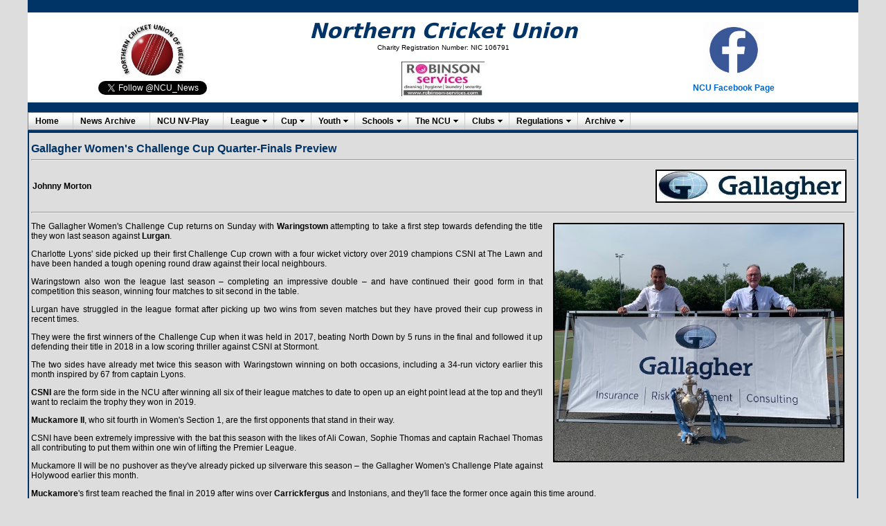

--- FILE ---
content_type: text/html
request_url: https://archive.northerncricketunion.org/database/2021/news/articles/article1564.shtml
body_size: 9485
content:
<!DOCTYPE HTML PUBLIC "-//W3C//DTD HTML 4.01 Transitional//EN" "http://www.w3.org/TR/html4/loose.dtd">
 
<html><!-- InstanceBegin template="/Templates/Template-main.dwt" codeOutsideHTMLIsLocked="false" -->
<head>
<title>Northern Cricket Union</title>
<meta http-equiv="X-UA-Compatible" content="IE=EmulateIE8">
<meta http-equiv="content-type" content="text/html;charset=utf-8" >
<meta name="Content" content="Complete coverage of Northern Cricket Union (NCU) Cricket.  It provides latest news, results and reports, information about all aspects of NCU cricket, feature articles, extensive photographic content">
<meta name="Keywords" content="Northern Cricket Union, NCU, Cricket, Northern Ireland, Ireland, NCU Cricket, Sport">

<link rel="shortcut icon" href="../../../../images/favicon.ico" >
<link rel="icon" type="image/gif" href="../../../../images/animated_favicon1.gif" >
<link rel="stylesheet" type="text/css" href="../../../../css/global.css">

<script src="../../../../YUI/2.9/build/yahoo-dom-event/yahoo-dom-event.js" type="text/javascript"></script>
<script src="../../../../YUI/2.9/build/container/container_core-min.js" type="text/javascript"></script>
<script src="../../../../YUI/2.9/build/menu/menu-min.js" type="text/javascript"></script>
 
<!--<script language="Javascript" type="text/javascript">
<!-- Hide from old browsers
adImages = new Array("/images/ulsterbanklogo.gif","../images/LaganValleySteels.jpg","../images/goldblatt.gif","../images/FEBlogo.gif","../images/CleaverBlackLogo.jpg")
thisAd = 0
imgCt = adImages.length
function rotate() {
if (document.images) {
thisAd++
if (thisAd == imgCt) {
thisAd = 0
}
document.adBanner.src=adImages[thisAd]
setTimeout("rotate()", 3 * 3000)
}
}
// End hide script from old browsers -->

<script type="text/javascript">

  var _gaq=_gaq || [];
  _gaq.push(['_setAccount', 'UA-24640716-1']);
  _gaq.push(['_trackPageview']);

  (function() {
    var ga=document.createElement('script'); ga.type='text/javascript'; ga.async=true;
    ga.src=('https:' == document.location.protocol ? 'https://ssl' : 'http://www') + '.google-analytics.com/ga.js';
    var s=document.getElementsByTagName('script')[0]; s.parentNode.insertBefore(ga, s);
  })();

</script>
<link href="../../../../YUI/2.9/build/fonts/fonts-min.css" rel="stylesheet" type="text/css">
<link href="../../../../YUI/2.9/build/menu/assets/skins/sam/menu.css" rel="stylesheet" type="text/css">
<script type="text/xml">
<!--
<oa:widgets>
  <oa:widget wid="2567022" binding="#OAWidget" />
</oa:widgets>
-->
</script>
</head>
 
<body onload="rotate()" bgcolor="#FFFFFF">
<div align="center">
	<table bgcolor="#003366" width="1200" border="0" cellspacing="0" cellpadding="0">
        <script language="JavaScript1.2">

var howOften = 5; //number often in seconds to rotate
var current = 0; //start the counter at 0
var ns6 = document.getElementById&&!document.all; //detect netscape 6

// place your images, text, etc in the array elements here
var items = new Array();
    items[0]="<img alt='Robinsons Services' src='/media/Robinsons Services Photos/Robinson_Services_logo_small_2018.jpg' width='120' height='50' border='0' /></a>";
    items[1]="<img alt='Robinsons Services' src='/media/Robinsons Services Photos/Robinson_Services_logo_small_2018.jpg' width='120' height='50' border='0' /></a>";
    items[2]="<img alt='Robinsons Services' src='/media/Robinsons Services Photos/Robinson_Services_logo_small_2018.jpg' width='120' height='50' border='0' /></a>";
    items[3]="<img alt='Gallagher' src='/media/Archive/Miscellaneous/Logo Pics/Gallagher-Insurance-logo-2018.jpg' width='200' height='50' border='0' /></a>";
    items[4]="<img alt='Gallagher' src='/media/Archive/Miscellaneous/Logo Pics/Gallagher-Insurance-logo-2018.jpg' width='200' height='50' border='0' /></a>";
    items[5]="<img alt='Lagan Valley Steels' src='/images/LaganValleySteelsBanner.jpg' width='200' height='50' border='0' /></a>";
    items[6]="<img alt='Goldblatt McGuigan' src='/images/goldblatt.png' width='75' height='50' border='0' /></a>";

function rotater() {
    document.getElementById("placeholder").innerHTML = items[current];
    current = (current==items.length-1) ? 0 : current + 1;
    setTimeout("rotater()",howOften*400);
}

function rotater() {
    if(document.layers) {
        document.placeholderlayer.document.write(items[current]);
        document.placeholderlayer.document.close();
    }
    if(ns6)document.getElementById("placeholderdiv").innerHTML=items[current]
        if(document.all)
            placeholderdiv.innerHTML=items[current];

    current = (current==items.length-1) ? 0 : current + 1; //increment or reset
    setTimeout("rotater()",howOften*400);
}
window.onload=rotater;
//-->
</script>
<tr  valign="MIDDLE" height="18">
    <td colspan="4" align="right">
<!--    <a class="frontmenu" href="http://www.cricketireland.ie/" target="_blank">Cricket Ireland</a>&nbsp;&nbsp;
    <a class="frontmenu" href="http://www.cricketleinster.ie/" target="_blank">Leinster CU</a>&nbsp;&nbsp;
    <a class="frontmenu" href="http://www.theulstercricketer.com" target="_blank">Ulster Cricketer</a>&nbsp;&nbsp;-->
    </td>
</tr>

<tr bgcolor="#FFFFFF" height="130" valign="MIDDLE">
	<td width="30%" align="center" valign="middle"><a href="/index.shtml"><img src="/images/NCU_Logo_2014.jpg" alt="NCU logo" border="0" width="112" height="88" /></a>
	<br />
	<a href="https://twitter.com/NCU_News" class="twitter-follow-button" data-show-count="false" data-size="small">Follow @NCU_News</a>


	<script>!function(d,s,id){var js,fjs=d.getElementsByTagName(s)[0];if(!d.getElementById(id)){js=d.createElement(s);js.id=id;js.src="//platform.twitter.com/widgets.js";fjs.parentNode.insertBefore(js,fjs);}}(document,"script","twitter-wjs");</script>
	</td>
	<td width="40%" align="center" valign="middle">
	<span class="style2">Northern Cricket Union</span><br/>
	<span class="caption">Charity Registration Number: NIC 106791</span>
	<br /><br />
	<layer id="placeholderlayer"></layer><div id="placeholderdiv"></div>
	</td>

	<td width="30%" align="center" valign="middle">
	<a href="https://www.facebook.com/NorthernCricketUnion" target="_blank"><img src="/images/Facebook-Icon.jpg" alt="NCU Facebook Page" width="88" height="88" title="NCU Facebook Page"/></a><!--<a href="https://www.facebook.com/ncugroundsassoc" target="_blank">
	<img src="/media/Archive/Miscellaneous/NCU-Groundsmans-Association-FB-Picture-small.jpg" alt="Go to NCU Groundsmans Association Website" title="Go to NCU Groundsmans Association Website" border="2" width="87" height="88" /></a>
	<br><a target="_blank" title="NCU Groundsmans Association" href="https://www.facebook.com/ncugroundsassoc"><img alt="NCU Groundsmans Association" src="https://c866088.ssl.cf3.rackcdn.com/assets/facebook30x30.png" border=0> NCU Groundsmans Association</a>
-->
	<br />
	<a href="https://www.facebook.com/NorthernCricketUnion" title="NCU Facebook Page" target="_blank">NCU Facebook Page</a>

	</td>
</tr>

<tr>
	<td colspan="3">&nbsp;</td>
</tr>

       	<tr bgcolor="#FFFFFF" valign="MIDDLE">
    <td colspan="3">
        <div align="left">
            <style>
              .yui-skin-sam .yui-menu-shadow-visible {
                  background-color:#669999;
                  opacity:0.5681818181818182;
                }
                
                .yui-menu-shadow-visible {
                    top:2px;
                    right:-3px;
                    left:2px;
                    bottom:-3px;
                }
                
                .yui-skin-sam .yuimenuitem-selected {
                    background-color:#B3D4FF;
                }		
                
                .yui-skin-sam .yuimenuitemlabel {
                    color:#000;
                }
                
                .yui-skin-sam .yuimenuitemlabel-disabled {
                    color:#A6A6A6;
                }
                
                .yui-skin-sam .yuimenu {
                    font-size:12px;
                }
                
                .yui-skin-sam .yuimenu .bd {
                    background-color: #f0f0f0;
                    border: solid 1px #808080;
                }
            </style>
            <div id="OAWidget" class="yuimenubar yuimenubarnav">
              <div class="bd">
                  <ul class="first-of-type">
                      <li class="yuimenubaritem first-of-type">
                          <a class="yuimenubaritemlabel" href="http://www.northerncricketunion.org">Home</a>
                      </li>
                      <li class="yuimenubaritem first-of-type">
                          <a class="yuimenubaritemlabel" href="/newsarchive.shtml">News Archive</a>
                      </li>
											<li class="yuimenubaritem first-of-type">
                          <a class="yuimenubaritemlabel" href="/database/2022/NCU-NVPlay-Fixtures-Live-Results.shtml">NCU NV-Play</a>
                      </li>
                      <li class="yuimenubaritem first-of-type">
                          <a class="yuimenubaritemlabel" href="#">League</a>
                          <div id="leaguefixtures" class="yuimenu">
                              <div class="bd">
                                  <ul>
                                      <li class="yuimenuitem"><a class="yuimenuitemlabel" href="/database/2022/leagues/Premier.shtml">Robinson Services Premier League</a></li>
                                      <li class="yuimenuitem"><a class="yuimenuitemlabel" href="/database/2022/leagues/League1.shtml">Robinson Services League 1</a></li>
                                      <li class="yuimenuitem"><a class="yuimenuitemlabel" href="/database/2022/leagues/League2.shtml">Robinson Services League 2</a></li>
                                      <li class="yuimenuitem"><a class="yuimenuitemlabel" href="#"></a>&nbsp;</li>

                                      <li class="yuimenuitem"><a class="yuimenuitemlabel" href="/database/2022/leagues/Junior1.shtml">Junior League 1</a></li>
																			<li class="yuimenuitem"><a class="yuimenuitemlabel" href="/database/2022/leagues/Junior2.shtml">Junior League 2</a></li>
                                      <li class="yuimenuitem"><a class="yuimenuitemlabel" href="/database/2022/leagues/Junior3.shtml">Junior League 3</a></li>
                                      <li class="yuimenuitem"><a class="yuimenuitemlabel" href="/database/2022/leagues/Junior4.shtml">Junior League 4</a></li>
                                      <li class="yuimenuitem"><a class="yuimenuitemlabel" href="/database/2022/leagues/Junior5.shtml">Junior League 5</a></li>
                                      <li class="yuimenuitem"><a class="yuimenuitemlabel" href="/database/2022/leagues/Junior6.shtml">Junior League 6</a></li>
                                      <li class="yuimenuitem"><a class="yuimenuitemlabel" href="/database/2022/leagues/Junior7.shtml">Junior League 7</a></li>
                                      <li class="yuimenuitem"><a class="yuimenuitemlabel" href="/database/2022/leagues/Junior8a.shtml">Junior League 8a</a></li>
                                      <li class="yuimenuitem"><a class="yuimenuitemlabel" href="/database/2022/leagues/Junior8b.shtml">Junior League 8b</a></li>
                                      <li class="yuimenuitem"><a class="yuimenuitemlabel" href="#"></a>&nbsp;</li>
                                      <li class="yuimenuitem"><a class="yuimenuitemlabel" href="/database/2022/leagues/Midweek.shtml">Midweek League</a></li>
                                      <li class="yuimenuitem"><a class="yuimenuitemlabel" href="#"></a>&nbsp;</li>

                                      <li class="yuimenuitem"><a class="yuimenuitemlabel" href="/database/2022/women/Premier.shtml">Women's Premier League</a></li>
                                      <li class="yuimenuitem"><a class="yuimenuitemlabel" href="/database/2022/women/League1.shtml">Women's League 1</a>

																		<!--                                      <li class="yuimenuitem"><a class="yuimenuitemlabel" href="/database/2019/women/Development.shtml">Women's Development League</a></li>
                                      <li class="yuimenuitem"><a class="yuimenuitemlabel" href="#"></a>&nbsp;</li>-->

<!--                                      <li class="yuimenuitem"><a class="yuimenuitemlabel" href="/leaguecuparticles.shtml">League/Cup Articles</a></li>-->
</ul>
                              </div>
                          </div>
                      </li>
                      <li class="yuimenubaritem first-of-type">
                          <a class="yuimenubaritemlabel" href="#">Cup</a>
                          <div id="cupfixtures" class="yuimenu">
                              <div class="bd">
                                  <ul>
																	
																		<li class="yuimenuitem"><a class="yuimenuitemlabel" href="/database/2022/cups/challengecup.shtml">Challenge Cup</a></li>
																		<li class="yuimenuitem"><a class="yuimenuitemlabel" href="/database/2022/cups/juniorcup.shtml">Junior Cup</a></li>
																		<li class="yuimenuitem"><a class="yuimenuitemlabel" href="/database/2022/cups/intermediatecup.shtml">Intermediate Cup</a></li>
																		<li class="yuimenuitem"><a class="yuimenuitemlabel" href="/database/2022/cups/minorlindsaycup.shtml">Minor (Lindsay) Cup</a></li>
																		<li class="yuimenuitem"><a class="yuimenuitemlabel" href="/database/2022/cups/minorqualifyingcup.shtml">Minor Qualifying Cup</a></li>
																		<li class="yuimenuitem"><a class="yuimenuitemlabel" href="#"></a>&nbsp;</li>
																		<li class="yuimenuitem"><a class="yuimenuitemlabel" href="/database/2022/cups/twenty20cup.shtml">Twenty20 Cup</a></li>
																		<li class="yuimenuitem"><a class="yuimenuitemlabel" href="/database/2022/cups/twenty20trophy.shtml">Twenty20 Trophy</a></li>
																		<li class="yuimenuitem"><a class="yuimenuitemlabel" href="/database/2022/cups/twenty20bowl.shtml">Twenty20 Bowl</a></li>
																		<li class="yuimenuitem"><a class="yuimenuitemlabel" href="/database/2022/cups/twenty20plate.shtml">Twenty20 Plate</a></li>

                                      <li class="yuimenuitem"><a class="yuimenuitemlabel" href="#"></a>&nbsp;</li>
                                      <li class="yuimenuitem"><a class="yuimenuitemlabel" href="/database/2022/irish/IrishSeniorCup.shtml">Irish Senior Cup</a></li>
                                      <li class="yuimenuitem"><a class="yuimenuitemlabel" href="/database/2022/irish/IrishNationalCup.shtml">Irish National Cup</a></li>
                                      <li class="yuimenuitem"><a class="yuimenuitemlabel" href="#"></a>&nbsp;</li>
                                    <li class="yuimenuitem"><a class="yuimenuitemlabel" href="/database/2022/ulster/ulsterplate.shtml">Ulster Plate</a></li>
<!--                                      <li class="yuimenuitem"><a class="yuimenuitemlabel" href="#"></a>&nbsp;</li>

                                      <!--<li class="yuimenuitem"><a class="yuimenuitemlabel" href="/database/2019/knights/interprochampionship.shtml">InterPro Championship</a></li>
                    <li class="yuimenuitem"><a class="yuimenuitemlabel" href="/database/2019/knights/interpro50.shtml">InterPro 50 Over Cup</a></li>
                    <li class="yuimenuitem"><a class="yuimenuitemlabel" href="/database/2019/knights/interpro20.shtml">InterPro T20 Trophy</a></li>
-->
																		<li class="yuimenuitem"><a class="yuimenuitemlabel" href="#"></a>&nbsp;</li>
																	<li class="yuimenuitem"><a class="yuimenuitemlabel" href="/database/2022/women/WomenCup.shtml">Women's Challenge Cup</a></li>
																	<li class="yuimenuitem"><a class="yuimenuitemlabel" href="/database/2022/women/WomenPlate.shtml">Women's Challenge Plate</a></li>

<!--
<li class="yuimenuitem"><a class="yuimenuitemlabel" href="#"></a>&nbsp;</li>
                                      <li class="yuimenuitem"><a class="yuimenuitemlabel" href="leaguecuparticles.shtml">League/Cup Articles</a></li>
-->
</ul>
                              </div>
                          </div>
                      </li>
											
											
                      <li class="yuimenubaritem first-of-type">
                          <a class="yuimenubaritemlabel" href="#">Youth</a>
                          <div id="youthfixtures" class="yuimenu">
                              <div class="bd">
                                  <ul>
                                    <li class="yuimenuitem"><a class="yuimenuitemlabel" href="/database/2022/youth/under17league.shtml">Under 17 League</a></li>
                                    <li class="yuimenuitem"><a class="yuimenuitemlabel" href="/database/2022/youth/under15league.shtml">Under 15 League</a></li>
																		<li class="yuimenuitem"><a class="yuimenuitemlabel" href="/database/2022/youth/under13league.shtml">Under 13 League</a></li>
																		<li class="yuimenuitem"><a class="yuimenuitemlabel" href="/database/2022/youth/under11league.shtml">Under 11 League</a></li>
																		<li class="yuimenuitem"><a class="yuimenuitemlabel" href="#"></a>&nbsp;</li>
																		<li class="yuimenuitem"><a class="yuimenuitemlabel" href="/database/2022/youth/under15girlsleague.shtml">Under 15 Girls League</a></li>
																		<li class="yuimenuitem"><a class="yuimenuitemlabel" href="/database/2022/youth/under13girlsleague.shtml">Under 13 Girls League</a></li>
																		<li class="yuimenuitem"><a class="yuimenuitemlabel" href="#"></a>&nbsp;</li>
																		<li class="yuimenuitem"><a class="yuimenuitemlabel" href="/database/2022/youth/grahamcup.shtml">Graham Cup</a></li>
                                      <li class="yuimenuitem"><a class="yuimenuitemlabel" href="/database/2022/youth/banogecup.shtml">Banoge Cup</a></li>
                                      <li class="yuimenuitem"><a class="yuimenuitemlabel" href="/database/2022/youth/under13devcup.shtml">Under 13 Development Cup</a></li>
                                      <li class="yuimenuitem"><a class="yuimenuitemlabel" href="/database/2022/youth/quoilecup.shtml">Quoile Cup</a></li>
                                      <li class="yuimenuitem"><a class="yuimenuitemlabel" href="/database/2022/youth/under11devcup.shtml">Under 11 Development Cup</a></li>
																		
                                  </ul>
                              </div>
                          </div>
                      </li>
											

                      <li class="yuimenubaritem first-of-type">
                          <a class="yuimenubaritemlabel" href="#">Schools</a>
                          <div id="schoolsfixtures" class="yuimenu">
                              <div class="bd">
                                  <ul>

                                      <li class="yuimenuitem"><a class="yuimenuitemlabel" href="/database/2022/schools/ulsterschools.shtml">Schools Cup</a></li>
																		
<!--                                      <li class="yuimenuitem"><a class="yuimenuitemlabel" href="/database/2022/schools/intermediatecup.shtml">Intermediate Cup</a></li>
                                      <li class="yuimenuitem"><a class="yuimenuitemlabel" href="/database/2022/schools/juniorcup.shtml">Junior Cup</a></li>-->

                                      <li class="yuimenuitem"><a class="yuimenuitemlabel" href="/database/2022/schools/ulsterschoolsplate.shtml">Schools Plate</a></li>
																		
																		
                                      <li class="yuimenuitem"><a class="yuimenuitemlabel" href="/database/2022/schools/mccullough.shtml">McCullough Cup (Sat League, Div 1)</a></li>
<!--
                                      <li class="yuimenuitem"><a class="yuimenuitemlabel" href="/database/2022/schools/sherrygroom.shtml">Sherrygroom Cup (Sat League, Div 2</a></li>
-->
                                      <li class="yuimenuitem"><a class="yuimenuitemlabel" href="/database/2022/schools/abercorn.shtml">Abercorn Cup (2nd XI)</a></li>
                                      <li class="yuimenuitem"><a class="yuimenuitemlabel" href="#"></a>&nbsp;</li>
                                      <li class="yuimenuitem"><a class="yuimenuitemlabel" href="/database/2022/schools/ulsterschoolsu15.shtml">Under 15 Cup</a></li>
                                      <li class="yuimenuitem"><a class="yuimenuitemlabel" href="/database/2022/schools/ulsterschoolsu15plate.shtml">Under 15 Plate</a></li>
                                      <li class="yuimenuitem"><a class="yuimenuitemlabel" href="#"></a>&nbsp;</li>
                                      <li class="yuimenuitem"><a class="yuimenuitemlabel" href="/database/2022/schools/derriaghy.shtml">Under 14 (Derriaghy) Cup</a></li>
                                      <li class="yuimenuitem"><a class="yuimenuitemlabel" href="/database/2022/schools/derriaghy_plate.shtml">Under 14 (Derriaghy) Plate</a></li>
                                      <li class="yuimenuitem"><a class="yuimenuitemlabel" href="#"></a>&nbsp;</li>
                                      <li class="yuimenuitem"><a class="yuimenuitemlabel" href="/database/2022/schools/mourne.shtml">Under 13 Cup (East) (Mourne)</a></li>
                                      <li class="yuimenuitem"><a class="yuimenuitemlabel" href="/database/2022/schools/mourne_plate.shtml">Under 13 Cup (East) (Mourne) Plate</a></li>
                                      <li class="yuimenuitem"><a class="yuimenuitemlabel" href="/database/2022/schools/slemish.shtml">Under 13 Cup (West) (Slemish)</a></li>
<!--
                                      <li class="yuimenuitem"><a class="yuimenuitemlabel" href="/database/2022/schools/slemish_plate.shtml">Under 13 Cup (West) (Slemish) Plate</a></li>
-->
                                      <li class="yuimenuitem"><a class="yuimenuitemlabel" href="/database/2022/schools/moyallen.shtml">Under 13 Championship (Moyallen)</a></li>
                                      <li class="yuimenuitem"><a class="yuimenuitemlabel" href="#"></a>&nbsp;</li>
                                      <li class="yuimenuitem"><a class="yuimenuitemlabel" href="/database/2022/schools/centenary.shtml">Under 12 Cup (A) (Centenary)</a></li>
                                      <li class="yuimenuitem"><a class="yuimenuitemlabel" href="/database/2022/schools/centenary_plate.shtml">Under 12 Cup (A) (Centenary Plate)</a></li>
                                      <li class="yuimenuitem"><a class="yuimenuitemlabel" href="/database/2022/schools/ferris.shtml">Under 12 Cup (B) (Ferris)</a></li>
                                      <li class="yuimenuitem"><a class="yuimenuitemlabel" href="/database/2022/schools/ferris_plate.shtml">Under 12 Cup (B) (Ferris Plate)</a></li>
                                      <li class="yuimenuitem"><a class="yuimenuitemlabel" href="#"></a>&nbsp;</li>
                                      <li class="yuimenuitem"><a class="yuimenuitemlabel" href="/database/2022/schools/ulsteru11.shtml">Under 11 Cup</a></li>
                                      <li class="yuimenuitem"><a class="yuimenuitemlabel" href="#"></a>&nbsp;</li>
                                      <li class="yuimenuitem"><a class="yuimenuitemlabel" href="/database/2022/schools/GirlsU19Schools.shtml">Girls' 1st XI Cup</a></li>
                                      <li class="yuimenuitem"><a class="yuimenuitemlabel" href="/database/2022/schools/GirlsU15Schools.shtml">Girls' Under 15 Cup</a></li>
<!--                                      <li class="yuimenuitem"><a class="yuimenuitemlabel" href="/database/2022/schools/GirlsU13Super8sLeague.shtml">Girls' Super 8's League</a></li>
                                      <li class="yuimenuitem"><a class="yuimenuitemlabel" href="#"></a>&nbsp;</li>
                                      <li class="yuimenuitem"><a class="yuimenuitemlabel" href="/database/2022/schools/schoolsrepresentative.shtml">Schools' Representative Cricket</a></li>-->
                                      <!--<li class="yuimenuitem"><a class="yuimenuitemlabel" href="/database/thencu/schools.shtml">Affiliated Schools (Teachers in Charge)</a></li>-->

                                  </ul>
                              </div>
                          </div>
                      </li><li class="yuimenubaritem first-of-type">
                          <a class="yuimenubaritemlabel" href="#">The NCU</a>
                          <div id="TheNCU" class="yuimenu">
                              <div class="bd">
                                  <ul>
                                      <li class="yuimenuitem"><a class="yuimenuitemlabel" href="/database/thencu/board.shtml">NCU Board</a></li>
                                      <li class="yuimenuitem"><a class="yuimenuitemlabel" href="/database/thencu/officials.shtml">Officials</a></li>
                                      <li class="yuimenuitem"><a class="yuimenuitemlabel" href="/database/thencu/committees.shtml">Committees</a></li>
                                      <li class="yuimenuitem"><a class="yuimenuitemlabel" href="#"></a>&nbsp;</li>
                                      <li class="yuimenuitem"><a class="yuimenuitemlabel" href="/database/thencu/regulations.shtml">Regulations</a></li>
                                      <li class="yuimenuitem"><a class="yuimenuitemlabel" href="#"></a>&nbsp;</li>
                                      <li class="yuimenuitem"><a class="yuimenuitemlabel" href="/database/thencu/conductprocedures.shtml">Codes of Conduct/Policies & Procedures</a></li>
                                      <li class="yuimenuitem"><a class="yuimenuitemlabel" href="#"></a>&nbsp;</li>
                                      <li class="yuimenuitem"><a class="yuimenuitemlabel" href="/database/thencu/pastpresidents.shtml">Past Presidents</a></li>
                                      <li class="yuimenuitem"><a class="yuimenuitemlabel" href="/database/thencu/pastchairmen.shtml">Past Chairmen</a></li>
                                      <li class="yuimenuitem"><a class="yuimenuitemlabel" href="/database/thencu/honorarylifemembers.shtml">Honorary Life Members</a></li>
                                      <li class="yuimenuitem"><a class="yuimenuitemlabel" href="/database/thencu/pastgeneralsecretaries.shtml">Past Gen. Sec.</a></li>
                                      <li class="yuimenuitem"><a class="yuimenuitemlabel" href="/database/thencu/pasttreasurers.shtml">Past Treasurers</a></li>
                                      <li class="yuimenuitem"><a class="yuimenuitemlabel" href="/database/thencu/pastsecretaries.shtml">Past Hon. Sec.</a></li>
                                      <li class="yuimenuitem"><a class="yuimenuitemlabel" href="#"></a>&nbsp;</li>
                                      <li class="yuimenuitem"><a class="yuimenuitemlabel" href="/database/thencu/schools.shtml">Affiliated Schools</a></li>
                                      <li class="yuimenuitem"><a class="yuimenuitemlabel" href="#"></a>&nbsp;</li>
                                      <li class="yuimenuitem"><a class="yuimenuitemlabel" href="/database/thencu/contactus.shtml">Contact Us</a></li>
                                  </ul>
                              </div>
                          </div>
                      </li>
                      <li class="yuimenubaritem first-of-type">
                          <a class="yuimenubaritemlabel" href="#">Clubs</a>
                          <div id="clubs" class="yuimenu">
                              <div class="bd">
                                  <ul>
                                      <li class="yuimenuitem"><a class="yuimenuitemlabel" href="/database/thencu/clubs_live.php">Contact Info</a></li>
                                      <li class="yuimenuitem"><a class="yuimenuitemlabel" href="/database/thencu/weblinks.shtml">Web Links/Twitter Accounts</a></li>
<!--                                      <li class="yuimenuitem"><a class="yuimenuitemlabel" href="/GroundLocations/GroundLocations.shtml">Ground Locations</a></li>-->
                                      <li class="yuimenuitem"><a class="yuimenuitemlabel" href="#"></a>&nbsp;</li>
<!--
                                      <li class="yuimenuitem"><a class="yuimenuitemlabel" href="/database/thencu/NCU_Transfers_2021.php">NCU Transfers 2021</a></li>
                                      <li class="yuimenuitem"><a class="yuimenuitemlabel" href="#"></a>&nbsp;</li>

                                      <li class="yuimenuitem"><a href="media/Archive/Other Pics or Documents/Development Staff Contacts 2016-2017.pdf" title="Development Staff Contacts 2016-2017" target="_blank" class="yuimenuitemlabel">Development Staff (pdf)</a></li>
                                      <li class="yuimenuitem"><a class="yuimenuitemlabel" href="#"></a>&nbsp;</li>
																		
                                      <li class="yuimenuitem"><a class="yuimenuitemlabel" href="/database/thencu/clubfiles.shtml">Club Forms 2021</a></li>
                                      <li class="yuimenuitem"><a class="yuimenuitemlabel" href="#"></a>&nbsp;</li>
-->

                                      <li class="yuimenuitem">
                                          <a class="yuimenuitemlabel" href="#">Accreditation Scheme</a>
                                          <div id="AccreditationScheme" class="yuimenu">
                                              <div class="bd">
                                                  <ul class="first-of-type">
                                                      <li class="yuimenuitem"><a href="media/Archive/Accreditation Scheme/NCU Emerging Accreditation Scheme - Criteria Document.docx">NCU Emerging Accreditation Scheme - Criteria Document</a></li>
                                                      <li class="yuimenuitem"><a href="media/Archive/Accreditation Scheme/1.3 - Club Constitution - Template.docx">1.3 - Club Constitution - Template</a></li>
                                                      <li class="yuimenuitem"><a href="media/Archive/Accreditation Scheme/1.7 - Equity Policy Statement - Template.docx">1.7 - Equity Policy Statement - Template</a></li>
                                                      <li class="yuimenuitem"><a href="media/Archive/Accreditation Scheme/3.1.1 - Safeguarding Policy - Template.doc">3.1.1 - Safeguarding Policy - Template</a></li>
                                                      <li class="yuimenuitem"><a href="media/Archive/Accreditation Scheme/3.1.5 - Coaches & Volunteers Database - Template.xlsx">3.1.5 - Coaches &amp; Volunteers Database - Template</a></li>
                                                      <li class="yuimenuitem"><a href="media/Archive/Accreditation Scheme/3.3 - Risk Assessment Form - Template.docx">3.3 - Risk Assessment Form - Template</a></li>
                                                      <li class="yuimenuitem"><a href="media/Archive/Accreditation Scheme/3.4 - Accident & Incident Guidelines.docx">3.4 - Accident &amp; Incident Guidelines</a></li>
                                                      <li class="yuimenuitem"><a href="media/Archive/Accreditation Scheme/3.4 - Accident Report Form - Template.docx">3.4 - Accident Report Form - Template</a></li>
                                                      <li class="yuimenuitem"><a href="media/Archive/Accreditation Scheme/3.4 - Emergency Details Form - Template.docx">3.4 - Emergency Details Form - Template</a></li>
                                                      <li class="yuimenuitem"><a href="media/Archive/Accreditation Scheme/3.4 - Incident Report Form - Template.docx">3.4 - Incident Report Form - Template</a></li>
                                                  </ul>
                                              </div>
                                          </div>
                                      </li>
                                      <!--<li class="yuimenuitem"><a class="yuimenuitemlabel" href="/database/thencu/umpireforms.shtml">Umpires Forms 2015</a></li>-->
                                  </ul>
                              </div>
                          </div>
                      </li>
                      <li class="yuimenubaritem first-of-type">
                          <a class="yuimenubaritemlabel" href="#">Regulations</a>
                          <div id="Regulations" class="yuimenu">
                              <div class="bd">
                                  <ul>
                                      <li class="yuimenuitem"><a class="yuimenuitemlabel" href="/database/thencu/regulations.shtml#ncugeneralrules">NCU General Rules</a></li>
                                      <li class="yuimenuitem"><a class="yuimenuitemlabel" href="/database/thencu/regulations.shtml#ncuseniorcompetitions">NCU Senior Competitions</a></li>
                                      <li class="yuimenuitem"><a class="yuimenuitemlabel" href="/database/thencu/regulations.shtml#ncuwomenscompetitions">NCU Womens Competitions</a></li>
                                      <li class="yuimenuitem"><a class="yuimenuitemlabel" href="/database/thencu/regulations.shtml#irishulsterseniorcompetitions">Irish/Ulster Senior Competitions</a></li>
                                      <li class="yuimenuitem"><a class="yuimenuitemlabel" href="/database/thencu/regulations.shtml#ncuyouthcompetitions">NCU Youth Competitions</a></li>
                                  </ul>
                              </div>
                          </div>
                      </li>
<!--                      <li class="yuimenubaritem first-of-type">
                          <a class="yuimenubaritemlabel" href="#">NCUCA</a>
                          <div id="NCUCA" class="yuimenu">
                              <div class="bd">
                                  <ul>
                                      <li class="yuimenuitem"><a class="yuimenuitemlabel" href="/NCUCA/How_To_Join.shtml">How To Join</a></li>
                                      <li class="yuimenuitem"><a class="yuimenuitemlabel" href="/NCUCA/How_To_Renew.shtml">How To Renew</a></li>
                                      <li class="yuimenuitem"><a class="yuimenuitemlabel" href="/NCUCA/2015_Membership_Benefits.shtml">2015 Membership Benefits</a></li>
                                      <li class="yuimenuitem"><a class="yuimenuitemlabel" href="/NCUCA/Calendar.shtml">Calendar</a></li>
                                      <li class="yuimenuitem"><a class="yuimenuitemlabel" href="/NCUCA/NCUCADropbox.shtml">NCUCA Dropbox</a></li>
                                      <li class="yuimenuitem"><a class="yuimenuitemlabel" href="database/2015/news/articles/article647.shtml">Access NI application</a></li>
                                      <li class="yuimenuitem"><a class="yuimenuitemlabel" href="/NCUCA/Weblinks.shtml">Weblinks</a></li>
                                  </ul>
                              </div>
                          </div>
                      </li>-->

                      <!--<li class="yuimenubaritem first-of-type"><a class="yuimenubaritemlabel" href="#">Fantasy League 2015</a>
      <div id="lws" class="yuimenu">
        <div class="bd">
          <ul>
            <li class="yuimenuitem"><a class="yuimenuitemlabel" href="/database/thencu/NCU_FL2015_rules.shtml">Rules</a></li>
              <li class="yuimenuitem"><a class="yuimenuitemlabel" href="/database/thencu/NCU_FL2015_PlayerList2.php">Interactive Player List</a></li>
              <li class="yuimenuitem"><a class="yuimenuitemlabel" href="#"></a>&nbsp;</li>
              <li class="yuimenuitem"><a class="yuimenuitemlabel" href="/database/thencu/NCU_FL2015_Manager_Points_Total.php">Manager Points Total</a></li>
           </ul>
        </div>
      </div>
    </li>-->
										
                      <!--<li class="yuimenubaritem first-of-type">
                              <a class="yuimenubaritemlabel" href="#">Miscellaneous</a>
                              <div id="miscellaneous" class="yuimenu">
                                  <div class="bd">
                                      <ul>
                                          <li class="yuimenuitem"><a class="yuimenuitemlabel" href="/media/database/Miscellaneous/ManoftheMatchAwards2011.shtml">Man of the Match 2011</a></li>
                                      </ul>
                                  </div>
                              </div>
                          </li>

                          <li class="yuimenubaritem first-of-type"><a class="yuimenuitemlabel" href="/media/database/Miscellaneous/ManoftheMatchAwards2013.shtml">MoM 2013</a></li>
    -->
										
                      <li class="yuimenubaritem first-of-type">
                          <a class="yuimenubaritemlabel" href="#">Archive</a>
                          <div id="archive" class="yuimenu">
                              <div class="bd">
                                  <ul>
                                      <li class="yuimenuitem">
                                          <a class="yuimenuitemlabel" href="#">Previous Winners</a>
                                          <div id="PreviousWinners" class="yuimenu">
                                              <div class="bd">
                                                  <ul class="first-of-type">
                                                      <li class="yuimenuitem"><a class="yuimenuitemlabel" href="/database/thencu/firstdivisionpremierleaguewinners.shtml">First Division / Premier League</a></li>
                                                      <li class="yuimenuitem"><a class="yuimenuitemlabel" href="/database/thencu/challengecupwinners.shtml">Challenge Cup</a></li>
                                                      <li class="yuimenuitem"><a class="yuimenuitemlabel" href="/database/thencu/juniorcupwinners.shtml">Junior Cup</a></li>
                                                      <li class="yuimenuitem"><a class="yuimenuitemlabel" href="/database/thencu/intermediatecupwinners.shtml">Intermediate Cup</a></li>
                                                      <li class="yuimenuitem"><a class="yuimenuitemlabel" href="/database/thencu/minorlindsaycupwinners.shtml">Minor Lindsay Cup</a></li>
                                                      <li class="yuimenuitem"><a class="yuimenuitemlabel" href="/database/thencu/minorqualifyingcupwinners.shtml">Minor Qualifying Cup</a></li>
                                                      <li class="yuimenuitem"><a class="yuimenuitemlabel" href="/database/thencu/twenty20winners.shtml">Twenty20</a></li>
                                                  </ul>
                                              </div>
                                          </div>
                                      </li>
                                      <li class="yuimenuitem">
                                          <a class="yuimenuitemlabel" href="#">2010</a>
                                          <div id="2010" class="yuimenu">
                                              <div class="bd">
                                                  <ul class="first-of-type">
                                                      <li class="yuimenuitem"><a class="yuimenuitemlabel" href="/database/2010/leagues/about.shtml">Leagues 2010</a></li>
                                                      <li class="yuimenuitem"><a class="yuimenuitemlabel" href="/database/2010/cups/about.shtml">Cups 2010</a></li>
                                                      <li class="yuimenuitem"><a class="yuimenuitemlabel" href="/database/2010/youth/about.shtml">Youth 2010</a></li>
                                                      <li class="yuimenuitem"><a class="yuimenuitemlabel" href="/database/2010/schools/about.shtml">Schools 2010</a></li>
                                                      <li class="yuimenuitem"><a class="yuimenuitemlabel" href="/database/2010/ulster/about.shtml">Ulster 2010</a></li>
                                                  </ul>
                                              </div>
                                          </div>
                                      </li>
                                      <li class="yuimenuitem">
                                          <a class="yuimenuitemlabel" href="#">2011</a>
                                          <div id="2011" class="yuimenu">
                                              <div class="bd">
                                                  <ul class="first-of-type">
                                                      <li class="yuimenuitem"><a class="yuimenuitemlabel" href="/database/2011/leagues/about.shtml">Leagues 2011</a></li>
                                                      <li class="yuimenuitem"><a class="yuimenuitemlabel" href="/database/2011/cups/about.shtml">Cups 2011</a></li>
                                                      <li class="yuimenuitem"><a class="yuimenuitemlabel" href="/database/2011/youth/about.shtml">Youth 2011</a></li>
                                                      <li class="yuimenuitem"><a class="yuimenuitemlabel" href="/database/2011/schools/about.shtml">Schools 2011</a></li>
                                                      <li class="yuimenuitem"><a class="yuimenuitemlabel" href="/database/2011/ulster/about.shtml">Ulster 2011</a></li>
                                                      <li class="yuimenuitem"><a class="yuimenuitemlabel" href="/database/2011/news/articles/IrishSeniorCup.shtml">Irish 2011</a></li>
                                                      <li class="yuimenuitem"><a class="yuimenuitemlabel" href="/media/Archive/Miscellaneous/ManoftheMatchAwards2011.shtml">Man of the Match 2011</a></li>
                                                  </ul>
                                              </div>
                                          </div>
                                      </li>
                                      <li class="yuimenuitem">
                                          <a class="yuimenuitemlabel" href="#">2012</a>
                                          <div id="2012" class="yuimenu">
                                              <div class="bd">
                                                  <ul class="first-of-type">
                                                      <li class="yuimenuitem"><a class="yuimenuitemlabel" href="/database/2012/leagues/about.shtml">Leagues 2012</a></li>
                                                      <li class="yuimenuitem"><a class="yuimenuitemlabel" href="/database/2012/cups/about.shtml">Cups 2012</a></li>
                                                      <li class="yuimenuitem"><a class="yuimenuitemlabel" href="/database/2012/youth/about.shtml">Youth 2012</a></li>
                                                      <li class="yuimenuitem"><a class="yuimenuitemlabel" href="/database/2012/schools/about.shtml">Schools 2012</a></li>
                                                      <li class="yuimenuitem"><a class="yuimenuitemlabel" href="/database/2012/ulster/about.shtml">Ulster 2012</a></li>
                                                      <li class="yuimenuitem"><a class="yuimenuitemlabel" href="/database/2012/irish/about.shtml">Irish 2012</a></li>
                                                      <li class="yuimenuitem"><a class="yuimenuitemlabel" href="/media/Archive/Miscellaneous/ManoftheMatchAwards2012.shtml">Man of the Match 2012</a></li>
                                                  </ul>
                                              </div>
                                          </div>
                                      </li>
                                      <li class="yuimenuitem">
                                          <a class="yuimenuitemlabel" href="#">2013</a>
                                          <div id="2013" class="yuimenu">
                                              <div class="bd">
                                                  <ul class="first-of-type">
                                                      <li class="yuimenuitem"><a class="yuimenuitemlabel" href="/database/2013/leagues/about.shtml">Leagues 2013</a></li>
                                                      <li class="yuimenuitem"><a class="yuimenuitemlabel" href="/database/2013/cups/about.shtml">Cups 2013</a></li>
                                                      <li class="yuimenuitem"><a class="yuimenuitemlabel" href="/database/2013/women/about.shtml">Women 2013</a></li>
                                                      <li class="yuimenuitem"><a class="yuimenuitemlabel" href="/database/2013/youth/about.shtml">Youth 2013</a></li>
                                                      <li class="yuimenuitem"><a class="yuimenuitemlabel" href="/database/2013/schools/about.shtml">Schools 2013</a></li>
                                                      <li class="yuimenuitem"><a class="yuimenuitemlabel" href="/database/2013/ulster/about.shtml">Ulster 2013</a></li>
                                                      <li class="yuimenuitem"><a class="yuimenuitemlabel" href="/database/2013/irish/about.shtml">Irish 2013</a></li>
                                                      <li class="yuimenuitem"><a class="yuimenuitemlabel" href="/database/2013/news/articles/Cup_Winners_2013.shtml">Cup Winning Teams 2013</a></li>
                                                  </ul>
                                              </div>
                                          </div>
                                      </li>
                                      <li class="yuimenuitem">
                                          <a class="yuimenuitemlabel" href="#">2014</a>
                                          <div id="2014" class="yuimenu">
                                              <div class="bd">
                                                  <ul class="first-of-type">
                                                      <li class="yuimenuitem"><a class="yuimenuitemlabel" href="/database/2014/leagues/about.shtml">Leagues 2014</a></li>
                                                      <li class="yuimenuitem"><a class="yuimenuitemlabel" href="/database/2014/cups/about.shtml">Cups 2014</a></li>
                                                      <li class="yuimenuitem"><a class="yuimenuitemlabel" href="/database/2014/women/about.shtml">Women 2014</a></li>
                                                      <li class="yuimenuitem"><a class="yuimenuitemlabel" href="/database/2014/youth/about.shtml">Youth 2014</a></li>
                                                      <li class="yuimenuitem"><a class="yuimenuitemlabel" href="/database/2014/schools/about.shtml">Schools 2014</a></li>
                                                      <li class="yuimenuitem"><a class="yuimenuitemlabel" href="/database/2014/ulster/about.shtml">Ulster 2014</a></li>
                                                      <li class="yuimenuitem"><a class="yuimenuitemlabel" href="/database/2014/irish/about.shtml">Irish 2014</a></li>
                                                      <li class="yuimenuitem"><a class="yuimenuitemlabel" href="/database/2014/Cup_Winners_2014.shtml">Cup Winning Teams 2014</a></li>
                                                  </ul>
                                              </div>
                                          </div>
                                      </li>
                                      <li class="yuimenuitem">
                                          <a class="yuimenuitemlabel" href="#">2015</a>
                                          <div id="2015" class="yuimenu">
                                              <div class="bd">
                                                  <ul class="first-of-type">
                                                      <li class="yuimenuitem"><a class="yuimenuitemlabel" href="/database/2015/leagues/about.shtml">Leagues 2015</a></li>
                                                      <li class="yuimenuitem"><a class="yuimenuitemlabel" href="/database/2015/cups/about.shtml">Cups 2015</a></li>
                                                      <li class="yuimenuitem"><a class="yuimenuitemlabel" href="/database/2015/women/about.shtml">Women 2015</a></li>
                                                      <li class="yuimenuitem"><a class="yuimenuitemlabel" href="/database/2015/youth/about.shtml">Youth 2015</a></li>
                                                      <li class="yuimenuitem"><a class="yuimenuitemlabel" href="/database/2015/schools/about.shtml">Schools 2015</a></li>
                                                      <li class="yuimenuitem"><a class="yuimenuitemlabel" href="/database/2015/ulster/about.shtml">Ulster 2015</a></li>
                                                      <li class="yuimenuitem"><a class="yuimenuitemlabel" href="/database/2015/irish/about.shtml">Irish 2015</a></li>
                                                  </ul>
                                              </div>
                                          </div>
                                      </li>
                                      <li class="yuimenuitem">
                                          <a class="yuimenuitemlabel" href="#">2016</a>
                                          <div id="2016" class="yuimenu">
                                              <div class="bd">
                                                  <ul class="first-of-type">
                                                      <li class="yuimenuitem"><a class="yuimenuitemlabel" href="/database/2016/leagues/about.shtml">Leagues 2016</a></li>
                                                      <li class="yuimenuitem"><a class="yuimenuitemlabel" href="/database/2016/cups/about.shtml">Cups 2016</a></li>
                                                      <li class="yuimenuitem"><a class="yuimenuitemlabel" href="/database/2016/women/about.shtml">Women 2016</a></li>
                                                      <li class="yuimenuitem"><a class="yuimenuitemlabel" href="/database/2016/youth/about.shtml">Youth 2016</a></li>
                                                      <li class="yuimenuitem"><a class="yuimenuitemlabel" href="/database/2016/schools/about.shtml">Schools 2016</a></li>
                                                      <li class="yuimenuitem"><a class="yuimenuitemlabel" href="/database/2016/ulster/about.shtml">Ulster 2016</a></li>
                                                      <li class="yuimenuitem"><a class="yuimenuitemlabel" href="/database/2016/irish/about.shtml">Irish 2016</a></li>
                                                  </ul>
                                              </div>
                                          </div>
                                      </li>
                                      <li class="yuimenuitem">
                                          <a class="yuimenuitemlabel" href="#">2017</a>
                                          <div id="2017" class="yuimenu">
                                              <div class="bd">
                                                  <ul class="first-of-type">
                                                      <li class="yuimenuitem"><a class="yuimenuitemlabel" href="/database/2017/leagues/about.shtml">Leagues 2017</a></li>
                                                      <li class="yuimenuitem"><a class="yuimenuitemlabel" href="/database/2017/cups/about.shtml">Cups 2017</a></li>
                                                      <li class="yuimenuitem"><a class="yuimenuitemlabel" href="/database/2017/women/about.shtml">Women 2017</a></li>
                                                      <li class="yuimenuitem"><a class="yuimenuitemlabel" href="/database/2017/youth/about.shtml">Youth 2017</a></li>
                                                      <li class="yuimenuitem"><a class="yuimenuitemlabel" href="/database/2017/schools/about.shtml">Schools 2017</a></li>
                                                      <li class="yuimenuitem"><a class="yuimenuitemlabel" href="/database/2017/ulster/about.shtml">Ulster 2017</a></li>
                                                      <li class="yuimenuitem"><a class="yuimenuitemlabel" href="/database/2017/irish/about.shtml">Irish 2017</a></li>
                                                  </ul>
                                              </div>
                                          </div>
                                      </li>
                                      <li class="yuimenuitem">
                                          <a class="yuimenuitemlabel" href="#">2018</a>
                                          <div id="2018" class="yuimenu">
                                              <div class="bd">
                                                  <ul class="first-of-type">
                                                      <li class="yuimenuitem"><a class="yuimenuitemlabel" href="/database/2018/leagues/about.shtml">Leagues 2018</a></li>
                                                      <li class="yuimenuitem"><a class="yuimenuitemlabel" href="/database/2018/cups/about.shtml">Cups 2018</a></li>
                                                      <li class="yuimenuitem"><a class="yuimenuitemlabel" href="/database/2018/women/about.shtml">Women 2018</a></li>
                                                      <li class="yuimenuitem"><a class="yuimenuitemlabel" href="/database/2018/youth/about.shtml">Youth 2018</a></li>
                                                      <li class="yuimenuitem"><a class="yuimenuitemlabel" href="/database/2018/schools/about.shtml">Schools 2018</a></li>
                                                      <li class="yuimenuitem"><a class="yuimenuitemlabel" href="/database/2018/ulster/about.shtml">Ulster 2018</a></li>
                                                      <li class="yuimenuitem"><a class="yuimenuitemlabel" href="/database/2018/irish/about.shtml">Irish 2018</a></li>
                                                      <li class="yuimenuitem"><a class="yuimenuitemlabel" href="#"></a>&nbsp;</li>
                                                      <li class="yuimenuitem"><a class="yuimenuitemlabel" href="/database/2018/leaguecuparticles2018.shtml">League/Cup Articles 2018</a></li>
                                                  </ul>
                                              </div>
                                          </div>
                                      </li>
                                      <li class="yuimenuitem">
                                          <a class="yuimenuitemlabel" href="#">2019</a>
                                          <div id="2019" class="yuimenu">
                                              <div class="bd">
                                                  <ul class="first-of-type">
                                                      <li class="yuimenuitem"><a class="yuimenuitemlabel" href="/database/2019/leagues/about.shtml">Leagues 2019</a></li>
                                                      <li class="yuimenuitem"><a class="yuimenuitemlabel" href="/database/2019/cups/about.shtml">Cups 2019</a></li>
                                                      <li class="yuimenuitem"><a class="yuimenuitemlabel" href="/database/2019/women/about.shtml">Women 2019</a></li>
                                                      <li class="yuimenuitem"><a class="yuimenuitemlabel" href="/database/2019/youth/about.shtml">Youth 2019</a></li>
                                                      <li class="yuimenuitem"><a class="yuimenuitemlabel" href="/database/2019/schools/about.shtml">Schools 2019</a></li>
                                                      <li class="yuimenuitem"><a class="yuimenuitemlabel" href="/database/2019/ulster/about.shtml">Ulster 2019</a></li>
                                                      <li class="yuimenuitem"><a class="yuimenuitemlabel" href="/database/2019/irish/about.shtml">Irish 2019</a></li>
                                                  </ul>
                                              </div>
                                          </div>
                                      </li>
                                      <li class="yuimenuitem">
                                          <a class="yuimenuitemlabel" href="#">2020</a>
                                          <div id="2020" class="yuimenu">
                                              <div class="bd">
                                                  <ul class="first-of-type">
                                                      <li class="yuimenuitem"><a class="yuimenuitemlabel" href="/database/2020/leagues/about.shtml">Leagues 2020</a></li>
                                                      <li class="yuimenuitem"><a class="yuimenuitemlabel" href="/database/2020/cups/about.shtml">Cups 2020</a></li>
                                                      <li class="yuimenuitem"><a class="yuimenuitemlabel" href="/database/2020/women/about.shtml">Women 2020</a></li>
                                                  </ul>
                                              </div>
                                          </div>
                                      </li>
                                      <li class="yuimenuitem">
                                          <a class="yuimenuitemlabel" href="#">2021</a>
                                          <div id="2021" class="yuimenu">
                                              <div class="bd">
                                                  <ul class="first-of-type">
                                                      <li class="yuimenuitem"><a class="yuimenuitemlabel" href="/database/2021/leagues/about.shtml">Leagues 2021</a></li>
                                                      <li class="yuimenuitem"><a class="yuimenuitemlabel" href="/database/2021/cups/about.shtml">Cups 2021</a></li>
                                                      <li class="yuimenuitem"><a class="yuimenuitemlabel" href="/database/2021/women/about.shtml">Women 2021</a></li>
                                                      <li class="yuimenuitem"><a class="yuimenuitemlabel" href="/database/2021/youth/about.shtml">Youth 2021</a></li>
                                                      <li class="yuimenuitem"><a class="yuimenuitemlabel" href="/database/2021/schools/about.shtml">Schools 2021</a></li>
                                                  </ul>
                                              </div>
                                          </div>
                                      </li>

                                  </ul>
                              </div>
                          </div>
                      </li>
                  </ul>
              </div>
            </div>
            <script type="text/javascript">
                // BeginOAWidget_Instance_2567022: #OAWidget
                 
                (function() { 
                  var cn = document.body.className.toString();
                  if (cn.indexOf('yui-skin-sam') == -1) {
                    document.body.className += " yui-skin-sam";
                  }
                })();
                
                var initOAWidget = function() {
                  /*
                       Instantiate a Menu:  The first argument passed to the 
                       constructor is the id of the element in the page 
                       representing the Menu; the second is an object literal 
                       of configuration properties.
                  */
                
                  var OAWidget = new YAHOO.widget.MenuBar("OAWidget",  { autosubmenudisplay: true, lazyload: true } );
                    
                  OAWidget.render();
                };
                
                // Create the YUI Menu when the HTML document is usable.
                YAHOO.util.Event.onDOMReady(initOAWidget);
                
                // EndOAWidget_Instance_2567022
            </script>
        </div>
    </td>
</tr>
	</table>

	<table width="1200" border="0" cellpadding="0" cellspacing="0" bgcolor="#DDDDDD">
		<tr valign="top">
			<td valign="top" class="NCUCentreColumn">
				<div align="left">
					<!-- InstanceBeginEditable name="doctitle" -->
<div class ='sidebarheader'></div>
<div class = 'sidebarframe'>
<div class = "articleTitle">
Gallagher Women's Challenge Cup Quarter-Finals Preview
</div>
<hr>
<table width="100%" border="0" cellspacing="1" cellpadding="1">
<tr>
<td width="47%"><strong>Johnny Morton</strong></td>
<td width="53%" align="right" valign="middle"><img src="../../../../media/Archive/Miscellaneous/Logo Pics/Gallagher-Insurance-logo-2018.jpg" width="272" height="44" class="align_right_article" hspace="10" vspace="5" border="2"></td>
</tr>  
</table>
<hr>
<p><strong><img src="/media/Archive/Cup_League Final Pics/Gallagher Challenge Cup 2021/Shane Matthews and Sam Beckett 2.jpg" alt="Shane Matthews and Sam Beckett" width="417" height="342" class="align_right_article" title="Shane Matthews and Sam Beckett"  hspace="15" vspace="2" border="2"/></strong>The Gallagher Women's Challenge Cup returns on Sunday with <strong>Waringstown</strong> attempting to take a first step towards defending the title they won last season against <strong>Lurgan</strong>.</p>
<p> Charlotte Lyons' side picked up their first Challenge Cup crown with a four wicket victory over 2019 champions CSNI at The Lawn and have been handed a tough opening round draw against their local neighbours.</p>
<p> Waringstown also won the league last season – completing an impressive double – and have continued their good form in that competition this season, winning four matches to sit second in the table.</p>
<p> Lurgan have struggled in the league format after picking up two wins from seven matches but they have proved their cup prowess in recent times.</p>
<p> They were the first winners of the Challenge Cup when it was held in 2017, beating North Down by 5 runs in the final and followed it up defending their title in 2018 in a low scoring thriller against CSNI at Stormont.</p>
<p> The two sides have already met twice this season with Waringstown winning on both occasions, including a 34-run victory earlier this month inspired by 67 from captain Lyons.</p>
<p><strong>CSNI</strong> are the form side in the NCU after winning all six of their league matches to date to open up an eight point lead at the top and they'll want to reclaim the trophy they won in 2019.</p>
<p><strong>Muckamore II</strong>, who sit fourth in Women's Section 1, are the first opponents that stand in their way.</p>
<p> CSNI have been extremely impressive with the bat this season with the likes of Ali Cowan, Sophie Thomas and captain Rachael Thomas all contributing to put them within one win of lifting the Premier League.</p>
<p> Muckamore II will be no pushover as they've already picked up silverware this season – the Gallagher Women's Challenge Plate against Holywood earlier this month.</p>
<p><strong>Muckamore</strong>'s first team reached the final in 2019 after wins over <strong>Carrickfergus</strong> and Instonians, and they'll face the former once again this time around.</p>
<p> In that meeting, Muckamore ran out victors by a margin of 152 runs and they'll be hoping to bring some of the form they've shown in the Premier League into this encounter.</p>
<p> Joanne Logan has been a consistent source of runs for Muckamore while Amy Caulfield has continued to lead from the front with her performances, scoring 54* against Waringstown and 64* in a win over North Down.</p>
<p> Carrickfergus are unbeaten in League 1 after picking up wins against Lisburn and Instonians, and will have their sights set on a cup upset.</p>
<p> The quarter-finals are rounded out with <strong>North Down</strong>'s trip to <strong>Holywood</strong>. </p>
<p> North Down currently sit bottom of the Premier League but they've been putting in some good performances against those teams above them and started the season with a seven wicket win against Lurgan.</p>
<p> They came within six runs of recording a double over the Pollock Park side and got even closer against CSNI, falling just three runs short of handing the league leaders their first loss of the campaign.</p>
<p> Holywood is a club that continues to impress with the numbers participating at Seapark and they've started their League 1 season with wins over Muckamore II and Lisburn while losing out to leaders CSNI II.</p>
<p> Ahead of the quarter-finals, Waringstown captain Charlotte Lyons said:<br>
<strong><em>"Winning the cup is always hard, I guess retaining it is even harder! The standard of ladies cricket is improving all the time and the matches at this stage are always competitive regardless who you are playing. After a slowish start for us to the league campaign, we definitely want to put our best foot forward and make sure we give it our absolute best in the pursuit of silverware this year!"</em></strong></p>
<p><strong>GALLAGHER WOMEN'S CHALLENGE CUP QUARTER-FINALS (Sunday 25th July):</strong><br>
<strong>Carrickfergus v Muckamore </strong><br>
<strong>CSNI v Muckamore II</strong><br>
<strong>Holywood v North Down</strong><br>
<strong>Waringstown v Lurgan</strong></p>
<p><a href="/database/2021/women/WomenCup.shtml" title="Gallagher Women's Challenge Cup">Gallagher Women's Challenge Cup</a></p>
</div>
<!-- InstanceEndEditable -->
				</div>
				<div class ="sidebarheader"></div>
			</td>
		</tr>
	</table>
       
    <table width="1200" border="0" cellpadding="0" cellspacing="0" bgcolor="#DDDDDD">
		<tr valign="top">
			<td valign="top" class="NCUCentreColumn">
                <div class="pagefooter">&copy; Northern Cricket Union</div>

			</td>
		</tr>
	</table>
</div>

<!-- Default Statcounter code for Northern Cricket Union
https://northerncricketunion.org/ -->
<script type="text/javascript">
var sc_project=5789643; 
var sc_invisible=1; 
var sc_security="8e386bac"; 
</script>
<script type="text/javascript"
src="https://www.statcounter.com/counter/counter.js"
async></script>
<noscript><div class="statcounter"><a title="Web Analytics"
href="https://statcounter.com/" target="_blank"><img
class="statcounter"
src="https://c.statcounter.com/5789643/0/8e386bac/1/"
alt="Web Analytics"></a></div></noscript>
<!-- End of Statcounter Code -->


</body>
<!-- InstanceEnd --></html> 

